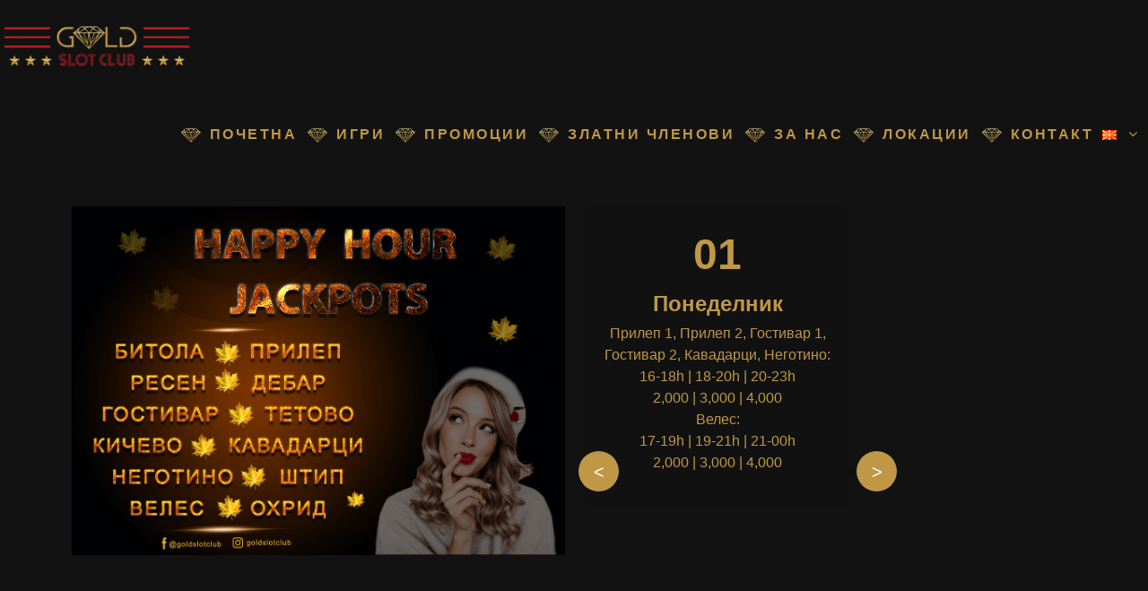

--- FILE ---
content_type: text/html; charset=UTF-8
request_url: https://goldslot.com.mk/promocii/
body_size: 57703
content:

<!DOCTYPE html>
<html class="html" lang="mk-MK" itemscope itemtype="http://schema.org/WebPage">
<head>
	<meta charset="UTF-8">
	<link rel="profile" href="http://gmpg.org/xfn/11">

	<title>Промоции &#8211; Gold Slot Club</title>
<meta name="viewport" content="width=device-width, initial-scale=1"><link rel='dns-prefetch' href='//s.w.org' />
<link rel="alternate" type="application/rss+xml" title="Gold Slot Club &raquo; Фид" href="https://goldslot.com.mk/mk/feed/" />
<link rel="alternate" type="application/rss+xml" title="Gold Slot Club &raquo; фидови за коментари" href="https://goldslot.com.mk/mk/comments/feed/" />
<!-- This site uses the Google Analytics by MonsterInsights plugin v7.10.4 - Using Analytics tracking - https://www.monsterinsights.com/ -->
<script type="text/javascript" data-cfasync="false">
	var mi_version         = '7.10.4';
	var mi_track_user      = true;
	var mi_no_track_reason = '';
	
	var disableStr = 'ga-disable-UA-164504905-1';

	/* Function to detect opted out users */
	function __gaTrackerIsOptedOut() {
		return document.cookie.indexOf(disableStr + '=true') > -1;
	}

	/* Disable tracking if the opt-out cookie exists. */
	if ( __gaTrackerIsOptedOut() ) {
		window[disableStr] = true;
	}

	/* Opt-out function */
	function __gaTrackerOptout() {
	  document.cookie = disableStr + '=true; expires=Thu, 31 Dec 2099 23:59:59 UTC; path=/';
	  window[disableStr] = true;
	}
	
	if ( mi_track_user ) {
		(function(i,s,o,g,r,a,m){i['GoogleAnalyticsObject']=r;i[r]=i[r]||function(){
			(i[r].q=i[r].q||[]).push(arguments)},i[r].l=1*new Date();a=s.createElement(o),
			m=s.getElementsByTagName(o)[0];a.async=1;a.src=g;m.parentNode.insertBefore(a,m)
		})(window,document,'script','//www.google-analytics.com/analytics.js','__gaTracker');

		__gaTracker('create', 'UA-164504905-1', 'auto');
		__gaTracker('set', 'forceSSL', true);
		__gaTracker('require', 'displayfeatures');
		__gaTracker('send','pageview');
	} else {
		console.log( "" );
		(function() {
			/* https://developers.google.com/analytics/devguides/collection/analyticsjs/ */
			var noopfn = function() {
				return null;
			};
			var noopnullfn = function() {
				return null;
			};
			var Tracker = function() {
				return null;
			};
			var p = Tracker.prototype;
			p.get = noopfn;
			p.set = noopfn;
			p.send = noopfn;
			var __gaTracker = function() {
				var len = arguments.length;
				if ( len === 0 ) {
					return;
				}
				var f = arguments[len-1];
				if ( typeof f !== 'object' || f === null || typeof f.hitCallback !== 'function' ) {
					console.log( 'Not running function __gaTracker(' + arguments[0] + " ....) because you are not being tracked. " + mi_no_track_reason );
					return;
				}
				try {
					f.hitCallback();
				} catch (ex) {

				}
			};
			__gaTracker.create = function() {
				return new Tracker();
			};
			__gaTracker.getByName = noopnullfn;
			__gaTracker.getAll = function() {
				return [];
			};
			__gaTracker.remove = noopfn;
			window['__gaTracker'] = __gaTracker;
					})();
		}
</script>
<!-- / Google Analytics by MonsterInsights -->
		<script type="text/javascript">
			window._wpemojiSettings = {"baseUrl":"https:\/\/s.w.org\/images\/core\/emoji\/11\/72x72\/","ext":".png","svgUrl":"https:\/\/s.w.org\/images\/core\/emoji\/11\/svg\/","svgExt":".svg","source":{"concatemoji":"https:\/\/goldslot.com.mk\/wp-includes\/js\/wp-emoji-release.min.js?ver=4.9.15"}};
			!function(a,b,c){function d(a,b){var c=String.fromCharCode;l.clearRect(0,0,k.width,k.height),l.fillText(c.apply(this,a),0,0);var d=k.toDataURL();l.clearRect(0,0,k.width,k.height),l.fillText(c.apply(this,b),0,0);var e=k.toDataURL();return d===e}function e(a){var b;if(!l||!l.fillText)return!1;switch(l.textBaseline="top",l.font="600 32px Arial",a){case"flag":return!(b=d([55356,56826,55356,56819],[55356,56826,8203,55356,56819]))&&(b=d([55356,57332,56128,56423,56128,56418,56128,56421,56128,56430,56128,56423,56128,56447],[55356,57332,8203,56128,56423,8203,56128,56418,8203,56128,56421,8203,56128,56430,8203,56128,56423,8203,56128,56447]),!b);case"emoji":return b=d([55358,56760,9792,65039],[55358,56760,8203,9792,65039]),!b}return!1}function f(a){var c=b.createElement("script");c.src=a,c.defer=c.type="text/javascript",b.getElementsByTagName("head")[0].appendChild(c)}var g,h,i,j,k=b.createElement("canvas"),l=k.getContext&&k.getContext("2d");for(j=Array("flag","emoji"),c.supports={everything:!0,everythingExceptFlag:!0},i=0;i<j.length;i++)c.supports[j[i]]=e(j[i]),c.supports.everything=c.supports.everything&&c.supports[j[i]],"flag"!==j[i]&&(c.supports.everythingExceptFlag=c.supports.everythingExceptFlag&&c.supports[j[i]]);c.supports.everythingExceptFlag=c.supports.everythingExceptFlag&&!c.supports.flag,c.DOMReady=!1,c.readyCallback=function(){c.DOMReady=!0},c.supports.everything||(h=function(){c.readyCallback()},b.addEventListener?(b.addEventListener("DOMContentLoaded",h,!1),a.addEventListener("load",h,!1)):(a.attachEvent("onload",h),b.attachEvent("onreadystatechange",function(){"complete"===b.readyState&&c.readyCallback()})),g=c.source||{},g.concatemoji?f(g.concatemoji):g.wpemoji&&g.twemoji&&(f(g.twemoji),f(g.wpemoji)))}(window,document,window._wpemojiSettings);
		</script>
		<style type="text/css">
img.wp-smiley,
img.emoji {
	display: inline !important;
	border: none !important;
	box-shadow: none !important;
	height: 1em !important;
	width: 1em !important;
	margin: 0 .07em !important;
	vertical-align: -0.1em !important;
	background: none !important;
	padding: 0 !important;
}
</style>
<link rel='stylesheet' id='void-grid-main-css'  href='https://goldslot.com.mk/wp-content/plugins/void-elementor-post-grid-addon-for-elementor-page-builder/assets/css/main.css?ver=1.0' type='text/css' media='all' />
<link rel='stylesheet' id='void-grid-bootstrap-css'  href='https://goldslot.com.mk/wp-content/plugins/void-elementor-post-grid-addon-for-elementor-page-builder/assets/css/bootstrap.min.css?ver=3.3.7' type='text/css' media='all' />
<link rel='stylesheet' id='contact-form-7-css'  href='https://goldslot.com.mk/wp-content/plugins/contact-form-7/includes/css/styles.css?ver=5.1.7' type='text/css' media='all' />
<link rel='stylesheet' id='foobox-free-min-css'  href='https://goldslot.com.mk/wp-content/plugins/foobox-image-lightbox/free/css/foobox.free.min.css?ver=2.7.8' type='text/css' media='all' />
<link rel='stylesheet' id='menu-image-css'  href='https://goldslot.com.mk/wp-content/plugins/menu-image/menu-image.css?ver=1.1' type='text/css' media='all' />
<link rel='stylesheet' id='font-awesome-css'  href='https://goldslot.com.mk/wp-content/themes/oceanwp/assets/css/third/font-awesome.min.css?ver=4.7.0' type='text/css' media='all' />
<link rel='stylesheet' id='simple-line-icons-css'  href='https://goldslot.com.mk/wp-content/themes/oceanwp/assets/css/third/simple-line-icons.min.css?ver=2.4.0' type='text/css' media='all' />
<link rel='stylesheet' id='magnific-popup-css'  href='https://goldslot.com.mk/wp-content/themes/oceanwp/assets/css/third/magnific-popup.min.css?ver=1.0.0' type='text/css' media='all' />
<link rel='stylesheet' id='slick-css'  href='https://goldslot.com.mk/wp-content/themes/oceanwp/assets/css/third/slick.min.css?ver=1.6.0' type='text/css' media='all' />
<link rel='stylesheet' id='oceanwp-style-css'  href='https://goldslot.com.mk/wp-content/themes/oceanwp/assets/css/style.min.css?ver=1.5.27' type='text/css' media='all' />
<link rel='stylesheet' id='elementor-icons-css'  href='https://goldslot.com.mk/wp-content/plugins/elementor/assets/lib/eicons/css/elementor-icons.min.css?ver=3.8.0' type='text/css' media='all' />
<link rel='stylesheet' id='elementor-animations-css'  href='https://goldslot.com.mk/wp-content/plugins/elementor/assets/lib/animations/animations.min.css?ver=2.2.1' type='text/css' media='all' />
<link rel='stylesheet' id='elementor-frontend-css'  href='https://goldslot.com.mk/wp-content/plugins/elementor/assets/css/frontend.min.css?ver=2.2.1' type='text/css' media='all' />
<link rel='stylesheet' id='elementor-global-css'  href='https://goldslot.com.mk/wp-content/uploads/elementor/css/global.css?ver=1682497710' type='text/css' media='all' />
<link rel='stylesheet' id='jquery-lazyloadxt-fadein-css-css'  href='//goldslot.com.mk/wp-content/plugins/a3-lazy-load/assets/css/jquery.lazyloadxt.fadein.css?ver=4.9.15' type='text/css' media='all' />
<link rel='stylesheet' id='a3a3_lazy_load-css'  href='//goldslot.com.mk/wp-content/uploads/sass/a3_lazy_load.min.css?ver=1591172701' type='text/css' media='all' />
<link rel='stylesheet' id='oe-widgets-style-css'  href='https://goldslot.com.mk/wp-content/plugins/ocean-extra/assets/css/widgets.css?ver=4.9.15' type='text/css' media='all' />
<link rel='stylesheet' id='google-fonts-1-css'  href='https://fonts.googleapis.com/css?family=Roboto%3A100%2C100italic%2C200%2C200italic%2C300%2C300italic%2C400%2C400italic%2C500%2C500italic%2C600%2C600italic%2C700%2C700italic%2C800%2C800italic%2C900%2C900italic%7CRoboto+Slab%3A100%2C100italic%2C200%2C200italic%2C300%2C300italic%2C400%2C400italic%2C500%2C500italic%2C600%2C600italic%2C700%2C700italic%2C800%2C800italic%2C900%2C900italic&#038;ver=4.9.15' type='text/css' media='all' />
<!--n2css--><script type='text/javascript'>
/* <![CDATA[ */
var monsterinsights_frontend = {"js_events_tracking":"true","download_extensions":"doc,pdf,ppt,zip,xls,docx,pptx,xlsx","inbound_paths":"[{\"path\":\"\\\/go\\\/\",\"label\":\"affiliate\"},{\"path\":\"\\\/recommend\\\/\",\"label\":\"affiliate\"}]","home_url":"https:\/\/goldslot.com.mk","hash_tracking":"false"};
/* ]]> */
</script>
<script type='text/javascript' src='https://goldslot.com.mk/wp-content/plugins/google-analytics-for-wordpress/assets/js/frontend.min.js?ver=7.10.4'></script>
<script type='text/javascript' src='https://goldslot.com.mk/wp-includes/js/jquery/jquery.js?ver=1.12.4'></script>
<script type='text/javascript' src='https://goldslot.com.mk/wp-includes/js/jquery/jquery-migrate.min.js?ver=1.4.1'></script>
<script type='text/javascript' src='https://goldslot.com.mk/wp-content/plugins/ocean-extra//includes/widgets/js/mailchimp.min.js?ver=4.9.15'></script>
<script type='text/javascript' src='https://goldslot.com.mk/wp-content/plugins/ocean-extra//includes/widgets/js/share.min.js?ver=4.9.15'></script>
<script type='text/javascript'>
/* Run FooBox FREE (v2.7.8) */
var FOOBOX = window.FOOBOX = {
	ready: true,
	preloadFont: false,
	disableOthers: true,
	o: {wordpress: { enabled: true }, countMessage:' %index од %total', excludes:'.fbx-link,.nofoobox,.nolightbox,a[href*="pinterest.com/pin/create/button/"]', affiliate : { enabled: false }},
	selectors: [
		".foogallery-container.foogallery-lightbox-foobox", ".foogallery-container.foogallery-lightbox-foobox-free", ".foobox"
	],
	pre: function( $ ){
		// Custom JavaScript (Pre)
		
	},
	post: function( $ ){
		// Custom JavaScript (Post)
		
		// Custom Captions Code
		
	},
	custom: function( $ ){
		// Custom Extra JS
		
	}
};
</script>
<script type='text/javascript' src='https://goldslot.com.mk/wp-content/plugins/foobox-image-lightbox/free/js/foobox.free.min.js?ver=2.7.8'></script>
<link rel='https://api.w.org/' href='https://goldslot.com.mk/wp-json/' />
<link rel="EditURI" type="application/rsd+xml" title="RSD" href="https://goldslot.com.mk/xmlrpc.php?rsd" />
<link rel="wlwmanifest" type="application/wlwmanifest+xml" href="https://goldslot.com.mk/wp-includes/wlwmanifest.xml" /> 
<meta name="generator" content="WordPress 4.9.15" />
<link rel="canonical" href="https://goldslot.com.mk/promocii/" />
<link rel='shortlink' href='https://goldslot.com.mk/?p=536' />
<link rel="alternate" type="application/json+oembed" href="https://goldslot.com.mk/wp-json/oembed/1.0/embed?url=https%3A%2F%2Fgoldslot.com.mk%2Fpromocii%2F" />
<link rel="alternate" type="text/xml+oembed" href="https://goldslot.com.mk/wp-json/oembed/1.0/embed?url=https%3A%2F%2Fgoldslot.com.mk%2Fpromocii%2F&#038;format=xml" />
      <meta name="onesignal" content="wordpress-plugin"/>
            <script>

      window.OneSignal = window.OneSignal || [];

      OneSignal.push( function() {
        OneSignal.SERVICE_WORKER_UPDATER_PATH = 'OneSignalSDKUpdaterWorker.js';
                      OneSignal.SERVICE_WORKER_PATH = 'OneSignalSDKWorker.js';
                      OneSignal.SERVICE_WORKER_PARAM = { scope: '/wp-content/plugins/onesignal-free-web-push-notifications/sdk_files/push/onesignal/' };
        OneSignal.setDefaultNotificationUrl("https://goldslot.com.mk");
        var oneSignal_options = {};
        window._oneSignalInitOptions = oneSignal_options;

        oneSignal_options['wordpress'] = true;
oneSignal_options['appId'] = 'fdde11a3-9859-4001-ae07-3396a099544f';
oneSignal_options['allowLocalhostAsSecureOrigin'] = true;
oneSignal_options['welcomeNotification'] = { };
oneSignal_options['welcomeNotification']['title'] = "";
oneSignal_options['welcomeNotification']['message'] = "";
oneSignal_options['path'] = "https://goldslot.com.mk/wp-content/plugins/onesignal-free-web-push-notifications/sdk_files/";
oneSignal_options['safari_web_id'] = "web.onesignal.auto.313afc18-65a3-4cb5-bd8a-eabd69c6e4d8";
oneSignal_options['persistNotification'] = true;
oneSignal_options['promptOptions'] = { };
oneSignal_options['notifyButton'] = { };
oneSignal_options['notifyButton']['enable'] = true;
oneSignal_options['notifyButton']['position'] = 'bottom-right';
oneSignal_options['notifyButton']['theme'] = 'default';
oneSignal_options['notifyButton']['size'] = 'medium';
oneSignal_options['notifyButton']['showCredit'] = true;
oneSignal_options['notifyButton']['text'] = {};
oneSignal_options['notifyButton']['colors'] = {};
oneSignal_options['notifyButton']['offset'] = {};
                OneSignal.init(window._oneSignalInitOptions);
                      });

      function documentInitOneSignal() {
        var oneSignal_elements = document.getElementsByClassName("OneSignal-prompt");

        var oneSignalLinkClickHandler = function(event) { OneSignal.push(['registerForPushNotifications']); event.preventDefault(); };        for(var i = 0; i < oneSignal_elements.length; i++)
          oneSignal_elements[i].addEventListener('click', oneSignalLinkClickHandler, false);
      }

      if (document.readyState === 'complete') {
           documentInitOneSignal();
      }
      else {
           window.addEventListener("load", function(event){
               documentInitOneSignal();
          });
      }
    </script>
<link rel="alternate" href="https://goldslot.com.mk/promocii/" hreflang="mk" />
<link rel="alternate" href="https://goldslot.com.mk/promotions/" hreflang="en" />
<link rel="alternate" href="https://goldslot.com.mk/promovime/" hreflang="sq" />
<link rel="icon" href="https://goldslot.com.mk/wp-content/uploads/2023/04/cropped-GOLD-DIJAMANT-1-e1681995291859-32x32.png" sizes="32x32" />
<link rel="icon" href="https://goldslot.com.mk/wp-content/uploads/2023/04/cropped-GOLD-DIJAMANT-1-e1681995291859-192x192.png" sizes="192x192" />
<link rel="apple-touch-icon-precomposed" href="https://goldslot.com.mk/wp-content/uploads/2023/04/cropped-GOLD-DIJAMANT-1-e1681995291859-180x180.png" />
<meta name="msapplication-TileImage" content="https://goldslot.com.mk/wp-content/uploads/2023/04/cropped-GOLD-DIJAMANT-1-e1681995291859-270x270.png" />
		<style type="text/css" id="wp-custom-css">
			.oceanwp-text{display:none}.fa-bars:before{font-size:30px}#site-header-inner{background-color:#121212}a{color:#bf9746!important}a:hover{color:#bf9746}h5{color:#bf9746}@media screen and (max-width:760px){iframe{height:550px}}.void-grid-nav{text-align:center;font-size:16px}.void-grid-nav .current{color:#bf9746;background:none;font-size:20px;font-weight:600}p{color:#bf9746}.sidr a:hover{color:#b6935b}h2{color:#bf9746}#slot{position:fixed;z-index:999;border:none;top:0;right:0;bottom:0;left:0;width:100%;height:100%}#right-sidebar{display:none}h1,h2,h3{color:#bf9746!important}#elementor-tab-title-2411,#elementor-tab-title-2412,#elementor-tab-title-2413,#elementor-tab-title-2414,#elementor-tab-title-2415,#elementor-tab-title-2416,#elementor-tab-title-2417{color:#bf9746!important}#77b4d9d{text-align:center!important}.center{display:flex;justify-content:center;align-items:center;height:50px}.wrapper{position:absolute !important;width:100% !important;height:100% !important;overflow:hidden !important;/* background:linear-gradient(90deg,rgba(2,0,.6,1) 0,rgba(9,9,121,1) 35%,rgba(0,212,255,1) 100%) !important;*/}.h2{/* position:absolute;*/top:50%;left:50%;transform:translate(-50%,-50%);font-size:50px;font-weight:bold;color:#fff;text-transform:uppercase;margin:0}.box div{position:absolute;width:60px;height:60px;background-color:transparent;/* border:6px solid rgba(255,255,255,0.8);*//* background-image:url('images/my-image.png');*/}.box div:nth-child(1){top:12%;left:42%;animation:animate 10s linear infinite}.box div:nth-child(2){top:70%;left:50%;animation:animate 7s linear infinite}.box div:nth-child(3){top:17%;left:6%;animation:animate 9s linear infinite}.box div:nth-child(4){top:20%;left:60%;animation:animate 10s linear infinite}.box div:nth-child(5){top:67%;left:10%;animation:animate 6s linear infinite}.box div:nth-child(6){top:80%;left:70%;animation:animate 12s linear infinite}.box div:nth-child(7){top:60%;left:80%;animation:animate 15s linear infinite}.box div:nth-child(8){top:32%;left:25%;animation:animate 16s linear infinite}.box div:nth-child(9){top:80%;left:70%;animation:animate 9s linear infinite}.box div:nth-child(10){top:20%;left:80%;animation:animate 6s linear infinite}.box div:nth-child(11){top:82%;left:12%;animation:animate 10s linear infinite}.box div:nth-child(12){top:76%;left:40%;animation:animate 10s linear infinite}.box div:nth-child(13){top:8%;left:3%;animation:animate 9s linear infinite}.box div:nth-child(14){top:26%;left:40%;animation:animate 10s linear infinite}.box div:nth-child(15){top:10%;left:90%;animation:animate 8s linear infinite}.box div:nth-child(16){top:10%;left:100%;animation:animate 18s linear infinite}.box div:nth-child(17){top:50%;left:90%;animation:animate 10s linear infinite}.box div:nth-child(18){top:44%;left:16%;animation:animate 16s linear infinite}.box div:nth-child(19){top:33%;left:57%;animation:animate 7s linear infinite}.box div:nth-child(20){top:30%;left:95%;animation:animate 15s linear infinite}@keyframes animate{0%{transform:scale(0) translateY(0) rotate(0);opacity:1}100%{transform:scale(1.3) translateY(-90px) rotate(360deg);opacity:1}}.elementor-widget-heading.elementor-widget-heading .elementor-heading-title{color:#BF9746}.elementor-widget-button a.elementor-button,.elementor-widget-button .elementor-button{background-color:#BF9746!important;color:black!important}.elementor-widget-accordion .elementor-accordion .elementor-tab-title{color:#BF9746!important}.elementor-widget-heading .elementor-heading-title.elementor-size-large{margin-bottom:20px}.elementor-widget-heading .elementor-heading-title.elementor-size-large{font-size:48px;font-weight:500}.elementor-widget-tabs .elementor-tab-title{color:#BF9746}.elementor-widget-tabs .elementor-tab-title.elementor-active{color:#BF9746}.day-card{width:300px;padding:20px;background:#111;color:#fff;border-radius:15px;text-align:center;font-family:sans-serif;position:relative}.day-content{display:none}.day-content.active{display:block}.day-card button{background:#BF9746;border:none;color:#fff;font-size:20px;cursor:pointer;border-radius:50%;width:45px;height:45px;display:flex;align-items:center;justify-content:center;position:absolute;bottom:20px;transition:background 0.3s}#next-day{right:-50px}#prev-day{left:-5px}.day-card button:hover{background:#a07b38}.day-card h1{font-size:48px;margin:0}.day-card h2{font-size:24px;margin:5px 0}.day-card p{font-size:16px}div.wpforms-container-full .wpforms-form input[type=date],div.wpforms-container-full .wpforms-form input[type=datetime],div.wpforms-container-full .wpforms-form input[type=datetime-local],div.wpforms-container-full .wpforms-form input[type=email],div.wpforms-container-full .wpforms-form input[type=month],div.wpforms-container-full .wpforms-form input[type=number],div.wpforms-container-full .wpforms-form input[type=password],div.wpforms-container-full .wpforms-form input[type=range],div.wpforms-container-full .wpforms-form input[type=search],div.wpforms-container-full .wpforms-form input[type=tel],div.wpforms-container-full .wpforms-form input[type=text],div.wpforms-container-full .wpforms-form input[type=time],div.wpforms-container-full .wpforms-form input[type=url],div.wpforms-container-full .wpforms-form input[type=week],div.wpforms-container-full .wpforms-form select,div.wpforms-container-full .wpforms-form textarea{background-color:transparent;border-color:#BF9746}div.wpforms-container-full .wpforms-form input[type=submit],div.wpforms-container-full .wpforms-form button[type=submit],div.wpforms-container-full .wpforms-form .wpforms-page-button{background-color:#BF9746;border:none;color:#333;font-size:1em;padding:10px 15px}h4{font-size:29px !important;font-weight:bold !important}p{line-height:1.5 !important;font-size:20px}.elementor-widget-heading .elementor-heading-title.elementor-size-small{line-height:1.5 !important;font-size:20px}.elementor-column-wrap{margin-bottom:10px}		</style>
	<!-- OceanWP CSS -->
<style type="text/css">
/* General CSS */input[type="button"]:hover,input[type="reset"]:hover,input[type="submit"]:hover,button[type="submit"]:hover,input[type="button"]:focus,input[type="reset"]:focus,input[type="submit"]:focus,button[type="submit"]:focus,.button:hover,#site-navigation-wrap .dropdown-menu >li.btn >a:hover >span,.post-quote-author,.omw-modal .omw-close-modal:hover{background-color:#ffffff}body,.has-parallax-footer:not(.separate-layout) #main{background-color:#121212}body{background-position:center center}body{background-attachment:fixed}body{background-size:cover}/* Header CSS */#site-logo #site-logo-inner,.oceanwp-social-menu .social-menu-inner,#site-header.full_screen-header .menu-bar-inner,.after-header-content .after-header-content-inner{height:100px}#site-navigation-wrap .dropdown-menu >li >a,.oceanwp-mobile-menu-icon a,.after-header-content-inner >a{line-height:100px}#site-header.has-header-media .overlay-header-media{background-color:rgba(68,0,0,0)}#site-logo #site-logo-inner a img,#site-header.center-header #site-navigation-wrap .middle-site-logo a img{max-width:206px}#site-header #site-logo #site-logo-inner a img,#site-header.center-header #site-navigation-wrap .middle-site-logo a img{max-height:170px}#site-navigation-wrap .dropdown-menu >li >a{padding:0 5px}#site-navigation-wrap .dropdown-menu >li >a,.oceanwp-mobile-menu-icon a,#searchform-header-replace-close{color:#bf9746}#site-navigation-wrap .dropdown-menu >li >a:hover,.oceanwp-mobile-menu-icon a:hover,#searchform-header-replace-close:hover{color:rgba(255,215,0,0.67)}.dropdown-menu .sub-menu{min-width:193px}.dropdown-menu .sub-menu,#searchform-dropdown,.current-shop-items-dropdown{border-color:#c39c2c}.dropdown-menu ul li a.menu-link{color:#cd1e2a}.dropdown-menu ul li a.menu-link:hover{color:#c39c2c}.dropdown-menu ul li a.menu-link:hover{background-color:#f78d02}#sidr,#mobile-dropdown{background-color:rgba(255,255,255,0)}body .sidr a,body .sidr-class-dropdown-toggle,#mobile-dropdown ul li a,#mobile-dropdown ul li a .dropdown-toggle,#mobile-fullscreen ul li a,#mobile-fullscreen .oceanwp-social-menu.simple-social ul li a{color:#ffffff}#mobile-fullscreen a.close .close-icon-inner,#mobile-fullscreen a.close .close-icon-inner::after{background-color:#ffffff}/* Footer Widgets CSS */#footer-widgets,#footer-widgets p,#footer-widgets li a:before,#footer-widgets .contact-info-widget span.oceanwp-contact-title,#footer-widgets .recent-posts-date,#footer-widgets .recent-posts-comments,#footer-widgets .widget-recent-posts-icons li .fa{color:#bfa063}#footer-widgets .footer-box a,#footer-widgets a{color:#bfa063}#footer-widgets .footer-box a:hover,#footer-widgets a:hover{color:#dd3333}/* Footer Bottom CSS */#footer-bottom,#footer-bottom p{color:#bfa063}#footer-bottom a,#footer-bottom #footer-bottom-menu a{color:#bfa063}/* Typography CSS */body{color:#bf9746}#site-navigation-wrap .dropdown-menu >li >a,#site-header.full_screen-header .fs-dropdown-menu >li >a,#site-header.top-header #site-navigation-wrap .dropdown-menu >li >a,#site-header.center-header #site-navigation-wrap .dropdown-menu >li >a,#site-header.medium-header #site-navigation-wrap .dropdown-menu >li >a,.oceanwp-mobile-menu-icon a{font-family:MS Sans Serif,Geneva,sans-serif;font-weight:700;font-style:normal;font-size:16px;letter-spacing:2.5px;text-transform:uppercase}
</style></head>

<body class="page-template-default page page-id-536 wp-custom-logo oceanwp-theme sidebar-mobile no-header-border default-breakpoint content-full-width content-max-width page-header-disabled elementor-default elementor-page elementor-page-536">

	
	<div id="outer-wrap" class="site clr">

		
		<div id="wrap" class="clr">

			
			
<header id="site-header" class="minimal-header clr" data-height="100" itemscope="itemscope" itemtype="http://schema.org/WPHeader">

	
		
			
			<div id="site-header-inner" class="clr container">

				
				

<div id="site-logo" class="clr has-responsive-logo" itemscope itemtype="http://schema.org/Brand">

	
	<div id="site-logo-inner" class="clr">

		<a href="https://goldslot.com.mk/mk/" class="custom-logo-link" rel="home" itemprop="url"><img width="1024" height="330" src="https://goldslot.com.mk/wp-content/uploads/2020/10/logoTransp.png" class="custom-logo" alt="Gold Slot Club" itemprop="logo" srcset="https://goldslot.com.mk/wp-content/uploads/2020/10/logoTransp.png 1024w, https://goldslot.com.mk/wp-content/uploads/2020/10/logoTransp-300x97.png 300w, https://goldslot.com.mk/wp-content/uploads/2020/10/logoTransp-768x248.png 768w, https://goldslot.com.mk/wp-content/uploads/2020/10/logoTransp-24x8.png 24w, https://goldslot.com.mk/wp-content/uploads/2020/10/logoTransp-36x12.png 36w, https://goldslot.com.mk/wp-content/uploads/2020/10/logoTransp-48x15.png 48w, https://goldslot.com.mk/wp-content/uploads/2020/10/logoTransp-350x113.png 350w" sizes="(max-width: 1024px) 100vw, 1024px" /></a><a href="https://goldslot.com.mk/mk/" class="responsive-logo-link" rel="home"><img src="https://goldslot.com.mk/wp-content/uploads/2020/10/logoTransp.png" class="responsive-logo" width="1024" height="330" alt="" /></a>
	</div><!-- #site-logo-inner -->

	
	
</div><!-- #site-logo -->

			<div id="site-navigation-wrap" class="clr">
		
			
			
			<nav id="site-navigation" class="navigation main-navigation clr" itemscope="itemscope" itemtype="http://schema.org/SiteNavigationElement">

				<ul id="menu-top-menu" class="main-menu dropdown-menu sf-menu"><li id="menu-item-23" class="menu-item menu-item-type-custom menu-item-object-custom menu-item-23"><a href="https://goldslot.com.mk" class="menu-image-title-after menu-image-not-hovered" class="menu-link"><span class="text-wrap"><img width="24" height="20" src="https://goldslot.com.mk/wp-content/uploads/2018/09/GOLD-DIJAMANT-24x20.png" class="menu-image menu-image-title-after" alt="" /><span class="menu-image-title">Почетна</span></span></a></li><li id="menu-item-3778" class="menu-item menu-item-type-post_type menu-item-object-page menu-item-3778"><a href="https://goldslot.com.mk/%d0%b8%d0%b3%d1%80%d0%b8/" class="menu-image-title-after menu-image-not-hovered" class="menu-link"><span class="text-wrap"><img width="24" height="20" src="https://goldslot.com.mk/wp-content/uploads/2018/09/GOLD-DIJAMANT-24x20.png" class="menu-image menu-image-title-after" alt="" /><span class="menu-image-title">Игри</span></span></a></li><li id="menu-item-649" class="menu-item menu-item-type-post_type menu-item-object-page current-menu-item page_item page-item-536 current_page_item menu-item-649"><a href="https://goldslot.com.mk/promocii/" class="menu-image-title-after menu-image-not-hovered" class="menu-link"><span class="text-wrap"><img width="24" height="20" src="https://goldslot.com.mk/wp-content/uploads/2018/09/GOLD-DIJAMANT-24x20.png" class="menu-image menu-image-title-after" alt="" /><span class="menu-image-title">Промоции</span></span></a></li><li id="menu-item-3834" class="menu-item menu-item-type-post_type menu-item-object-page menu-item-3834"><a href="https://goldslot.com.mk/%d0%b7%d0%bb%d0%b0%d1%82%d0%bd%d0%b8-%d1%87%d0%bb%d0%b5%d0%bd%d0%be%d0%b2%d0%b8/" class="menu-image-title-after menu-image-not-hovered" class="menu-link"><span class="text-wrap"><img width="24" height="20" src="https://goldslot.com.mk/wp-content/uploads/2018/09/GOLD-DIJAMANT-24x20.png" class="menu-image menu-image-title-after" alt="" /><span class="menu-image-title">Златни членови</span></span></a></li><li id="menu-item-47" class="menu-item menu-item-type-post_type menu-item-object-page menu-item-47"><a href="https://goldslot.com.mk/about/" class="menu-image-title-after menu-image-not-hovered" class="menu-link"><span class="text-wrap"><img width="24" height="20" src="https://goldslot.com.mk/wp-content/uploads/2018/09/GOLD-DIJAMANT-24x20.png" class="menu-image menu-image-title-after" alt="" /><span class="menu-image-title">За нас</span></span></a></li><li id="menu-item-3866" class="menu-item menu-item-type-post_type menu-item-object-page menu-item-3866"><a href="https://goldslot.com.mk/%d0%bb%d0%be%d0%ba%d0%b0%d1%86%d0%b8%d0%b8/" class="menu-image-title-after menu-image-not-hovered" class="menu-link"><span class="text-wrap"><img width="24" height="20" src="https://goldslot.com.mk/wp-content/uploads/2023/04/GOLD-DIJAMANT-1-24x20.png" class="menu-image menu-image-title-after" alt="" /><span class="menu-image-title">Локации</span></span></a></li><li id="menu-item-46" class="menu-item menu-item-type-post_type menu-item-object-page menu-item-46"><a href="https://goldslot.com.mk/contact/" class="menu-image-title-after menu-image-not-hovered" class="menu-link"><span class="text-wrap"><img width="24" height="20" src="https://goldslot.com.mk/wp-content/uploads/2018/09/GOLD-DIJAMANT-24x20.png" class="menu-image menu-image-title-after" alt="" /><span class="menu-image-title">Контакт</span></span></a></li><li id="menu-item-458" class="pll-parent-menu-item menu-item menu-item-type-custom menu-item-object-custom current-menu-parent menu-item-has-children dropdown menu-item-458"><a href="#pll_switcher" class="menu-image-title-after" class="menu-link"><span class="text-wrap"><span class="menu-image-title"><img src="[data-uri]" title="македонски јазик" alt="македонски јазик" /> <span class="nav-arrow fa fa-angle-down"></span></span></span></a>
<ul class="sub-menu">
	<li class="lang-item lang-item-7 lang-item-mk lang-item-first current-lang menu-item menu-item-type-custom menu-item-object-custom menu-item-458-mk"><a href="https://goldslot.com.mk/promocii/" class="menu-image-title-after" hreflang="mk-MK" lang="mk-MK" class="menu-link"><span class="text-wrap"><span class="menu-image-title"><img src="[data-uri]" title="македонски јазик" alt="македонски јазик" /></span></span></a></li>	<li class="lang-item lang-item-16 lang-item-en menu-item menu-item-type-custom menu-item-object-custom menu-item-458-en"><a href="https://goldslot.com.mk/promotions/" class="menu-image-title-after" hreflang="en-US" lang="en-US" class="menu-link"><span class="text-wrap"><span class="menu-image-title"><img src="[data-uri]" title="English" alt="English" /></span></span></a></li>	<li class="lang-item lang-item-23 lang-item-sq menu-item menu-item-type-custom menu-item-object-custom menu-item-458-sq"><a href="https://goldslot.com.mk/promovime/" class="menu-image-title-after" hreflang="sq" lang="sq" class="menu-link"><span class="text-wrap"><span class="menu-image-title"><img src="[data-uri]" title="Shqip" alt="Shqip" /></span></span></a></li>	<li class="lang-item lang-item-27 lang-item-el no-translation menu-item menu-item-type-custom menu-item-object-custom menu-item-458-el"><a href="https://goldslot.com.mk/el/" class="menu-image-title-after" hreflang="el" lang="el" class="menu-link"><span class="text-wrap"><span class="menu-image-title"><img src="[data-uri]" title="Ελληνικά" alt="Ελληνικά" /></span></span></a></li></ul>
</li></ul>
			</nav><!-- #site-navigation -->

			
			
					</div><!-- #site-navigation-wrap -->
		
		
	
				
	<div class="oceanwp-mobile-menu-icon clr mobile-right">

		
		
		
		<a href="#" class="mobile-menu">
							<i class="fa fa-bars"></i>
							<span class="oceanwp-text">Menu</span>

						</a>

		
		
		
	</div><!-- #oceanwp-mobile-menu-navbar -->


			</div><!-- #site-header-inner -->

			
			
		
				
	
</header><!-- #site-header -->


						
			<main id="main" class="site-main clr" >

								
				
	
	<div id="content-wrap" class="container clr">

		
		<div id="primary" class="content-area clr">

			
			<div id="content" class="site-content clr">

				
				
<article class="single-page-article clr">

	
<div class="entry clr" itemprop="text">
				<div class="elementor elementor-536">
			<div class="elementor-inner">
				<div class="elementor-section-wrap">
							<section data-id="ca72550" class="elementor-element elementor-element-ca72550 elementor-section-boxed elementor-section-height-default elementor-section-height-default elementor-section elementor-top-section" data-element_type="section">
						<div class="elementor-container elementor-column-gap-default">
				<div class="elementor-row">
				<div data-id="1166da1" class="elementor-element elementor-element-1166da1 elementor-column elementor-col-50 elementor-top-column" data-element_type="column">
			<div class="elementor-column-wrap elementor-element-populated">
					<div class="elementor-widget-wrap">
				<div data-id="816257d" class="elementor-element elementor-element-816257d elementor-widget elementor-widget-html" data-element_type="html.default">
				<div class="elementor-widget-container">
			<img src="https://goldslot.com.mk/wp-content/uploads/2021/07/happyhours.jpg">		</div>
				</div>
						</div>
			</div>
		</div>
				<div data-id="5b6a3b5" class="elementor-element elementor-element-5b6a3b5 elementor-column elementor-col-50 elementor-top-column" data-element_type="column">
			<div class="elementor-column-wrap elementor-element-populated">
					<div class="elementor-widget-wrap">
				<div data-id="e5aca33" class="elementor-element elementor-element-e5aca33 elementor-widget elementor-widget-html" data-element_type="html.default">
				<div class="elementor-widget-container">
			<div class="day-card">
  <div class="day-content active">
    <h1>01</h1>
    <h2>Понеделник</h2>
    <p>Прилеп 1, Прилеп 2, Гостивар 1, Гостивар 2, Кавадарци, Неготино: <br>
16-18h | 18-20h | 20-23h <br>
2,000 |  3,000   | 4,000 <br>

Велес: <br>
17-19h | 19-21h | 21-00h <br>
2,000 |  3,000   | 4,000 <br></p>
  </div>

  <div class="day-content">
    <h1>02</h1>
    <h2>Вторник</h2>
    <p>Ресен, Партизанска, Отекс, АТ Пазар, Нов Пазар: <br>
18-20h | 20-22h | 22-00h <br>
2,000 |  3,000   | 4,000 <br>

Дебар:<br>
17-19h | 19-21h | 21-00h <br>
2,000 |  3,000   | 4,000 <br>

Кичево, Тетово 2, Тетово 3, Охрид: <br>
16-18h | 18-20h | 20-23h <br>
2,000 |  3,000   | 4,000 <br> </p>
  </div>

  <div class="day-content">
    <h1>03</h1>
    <h2>Среда</h2>
    <p>Прилеп 1, Прилеп 2, Гостивар 1, Гостивар 2, Кавадарци, Неготино: <br>
16-18h | 18-20h | 20-23h <br>
2,000 |  3,000   | 4,000 <br>

Велес: <br>
17-19h | 19-21h | 21-00h <br>
2,000 |  3,000   | 4,000 <br>

Штип: <br>
18-20h | 20-22h | 22-00h <br>
2,000 |  3,000   | 4,000 <br> </p>
  </div>

  <div class="day-content">
    <h1>04</h1>
    <h2>Четврток</h2>
    <p>
Ресен, Партизанска, Отекс, АТ Пазар, Нов Пазар: <br>
18-20h | 20-22h | 22-00h <br>
2,000 |  3,000   | 4,000 <br> </p>
  </div>

  <div class="day-content">
    <h1>05</h1>
    <h2>Петок</h2>
    <p>Кичево, Тетово 2, Тетово 3, Охрид: <br>
16-18h | 18-20h | 20-23h <br>
2,000 |  3,000   | 4,000 <br>

Дебар: <br>
17-19h | 19-21h | 21-00h <br>
2,000 |  3,000   | 4,000 <br>

Штип: <br>
18-20h | 20-22h | 22-00h <br>
2,000 |  3,000   | 4,000 <br>

Прилеп 1: <br>
19-21h | 21-23h | 23-02h <br>
2,000 |  3,000   | 5,000 <br></p>
  </div>

  <div class="day-content">
    <h1>06</h1>
    <h2>Сабота</h2>
    <p>Ресен, Партизанска, Отекс, Гостивар 1, Гостивар 2, Ефтинија, Нов Пазар, Кавадарци, Неготино: <br>
14-16h  | 16-18h | 18-20h | 20-23h <br>
2,000   |   2,000  |  3,000  |   5,000 <br>

Прилеп 2: <br>
17-19h | 19-21h | 21-23h | 23-02h <br>
2,000 |  3,000   | 4,000  |  5000  <br>
 
Штип: <br>
18-20h | 20-22h | 22-00h <br>
2,000 |  3,000   | 5,000 <br>

Велес: <br>
15-17h | 17-19h | 19-21h | 21-00h <br>
2,000  |  2,000 |  3,000   | 5,000 <br></p>
  </div>

  <div class="day-content">
    <h1>07</h1>
    <h2>Недела</h2>
    <p>Кичево, Тетово 2, Тетово 3, Охрид: <br>
14-16h | 16-18h | 18-20h | 20-23h <br>
 2,000 |   2,000  |  3,000  | 5,000 <br>

Дебар: <br>
15-17h | 17-19h | 19-21h | 21-00h <br>
2,000 |   2,000  |  3,000  | 5,000 <br></p>
  </div>

  <button id="prev-day"><</button>
  <button id="next-day">></button>
</div>

		</div>
				</div>
						</div>
			</div>
		</div>
						</div>
			</div>
		</section>
						</div>
			</div>
		</div>
			</div>
</article>
				
			</div><!-- #content -->

			
		</div><!-- #primary -->

		
		
	</div><!-- #content-wrap -->

	

        </main><!-- #main -->

        
        
        
            
<footer id="footer" class="site-footer" itemscope="itemscope" itemtype="http://schema.org/WPFooter">

    
    <div id="footer-inner" class="clr">

        

<div id="footer-widgets" class="oceanwp-row clr">

	
	<div class="footer-widgets-inner container">

        			<div class="footer-box span_1_of_4 col col-1">
							</div><!-- .footer-one-box -->

							<div class="footer-box span_1_of_4 col col-2">
									</div><!-- .footer-one-box -->
						
							<div class="footer-box span_1_of_4 col col-3 ">
									</div><!-- .footer-one-box -->
			
							<div class="footer-box span_1_of_4 col col-4">
									</div><!-- .footer-box -->
			
		
	</div><!-- .container -->

	
</div><!-- #footer-widgets -->



<div id="footer-bottom" class="clr no-footer-nav">

	
	<div id="footer-bottom-inner" class="container clr">

		
		
			<div id="copyright" class="clr" role="contentinfo">
				Copyright 2026 - Gold Slot Club			</div><!-- #copyright -->

		
	</div><!-- #footer-bottom-inner -->

	
</div><!-- #footer-bottom -->

        
    </div><!-- #footer-inner -->

    
</footer><!-- #footer -->            
        
                        
    </div><!-- #wrap -->

    
</div><!-- #outer-wrap -->



<a id="scroll-top" class="scroll-top-right" href="#"><span class="fa fa-chevron-up"></span></a>


    
	<div id="mobile-nav" class="navigation clr">

		<ul id="menu-top-menu-1" class="mobile-menu dropdown-menu"><li class="menu-item menu-item-type-custom menu-item-object-custom menu-item-23"><a href="https://goldslot.com.mk" class="menu-image-title-after menu-image-not-hovered"><img width="24" height="20" src="https://goldslot.com.mk/wp-content/uploads/2018/09/GOLD-DIJAMANT-24x20.png" class="menu-image menu-image-title-after" alt="" /><span class="menu-image-title">Почетна</span></a></li>
<li class="menu-item menu-item-type-post_type menu-item-object-page menu-item-3778"><a href="https://goldslot.com.mk/%d0%b8%d0%b3%d1%80%d0%b8/" class="menu-image-title-after menu-image-not-hovered"><img width="24" height="20" src="https://goldslot.com.mk/wp-content/uploads/2018/09/GOLD-DIJAMANT-24x20.png" class="menu-image menu-image-title-after" alt="" /><span class="menu-image-title">Игри</span></a></li>
<li class="menu-item menu-item-type-post_type menu-item-object-page current-menu-item page_item page-item-536 current_page_item menu-item-649"><a href="https://goldslot.com.mk/promocii/" class="menu-image-title-after menu-image-not-hovered"><img width="24" height="20" src="https://goldslot.com.mk/wp-content/uploads/2018/09/GOLD-DIJAMANT-24x20.png" class="menu-image menu-image-title-after" alt="" /><span class="menu-image-title">Промоции</span></a></li>
<li class="menu-item menu-item-type-post_type menu-item-object-page menu-item-3834"><a href="https://goldslot.com.mk/%d0%b7%d0%bb%d0%b0%d1%82%d0%bd%d0%b8-%d1%87%d0%bb%d0%b5%d0%bd%d0%be%d0%b2%d0%b8/" class="menu-image-title-after menu-image-not-hovered"><img width="24" height="20" src="https://goldslot.com.mk/wp-content/uploads/2018/09/GOLD-DIJAMANT-24x20.png" class="menu-image menu-image-title-after" alt="" /><span class="menu-image-title">Златни членови</span></a></li>
<li class="menu-item menu-item-type-post_type menu-item-object-page menu-item-47"><a href="https://goldslot.com.mk/about/" class="menu-image-title-after menu-image-not-hovered"><img width="24" height="20" src="https://goldslot.com.mk/wp-content/uploads/2018/09/GOLD-DIJAMANT-24x20.png" class="menu-image menu-image-title-after" alt="" /><span class="menu-image-title">За нас</span></a></li>
<li class="menu-item menu-item-type-post_type menu-item-object-page menu-item-3866"><a href="https://goldslot.com.mk/%d0%bb%d0%be%d0%ba%d0%b0%d1%86%d0%b8%d0%b8/" class="menu-image-title-after menu-image-not-hovered"><img width="24" height="20" src="https://goldslot.com.mk/wp-content/uploads/2023/04/GOLD-DIJAMANT-1-24x20.png" class="menu-image menu-image-title-after" alt="" /><span class="menu-image-title">Локации</span></a></li>
<li class="menu-item menu-item-type-post_type menu-item-object-page menu-item-46"><a href="https://goldslot.com.mk/contact/" class="menu-image-title-after menu-image-not-hovered"><img width="24" height="20" src="https://goldslot.com.mk/wp-content/uploads/2018/09/GOLD-DIJAMANT-24x20.png" class="menu-image menu-image-title-after" alt="" /><span class="menu-image-title">Контакт</span></a></li>
<li class="pll-parent-menu-item menu-item menu-item-type-custom menu-item-object-custom current-menu-parent menu-item-has-children menu-item-458"><a href="#pll_switcher" class="menu-image-title-after"><span class="menu-image-title"><img src="[data-uri]" title="македонски јазик" alt="македонски јазик" /></span></a>
<ul class="sub-menu">
	<li class="lang-item lang-item-7 lang-item-mk lang-item-first current-lang menu-item menu-item-type-custom menu-item-object-custom menu-item-458-mk"><a href="https://goldslot.com.mk/promocii/" class="menu-image-title-after" hreflang="mk-MK" lang="mk-MK"><span class="menu-image-title"><img src="[data-uri]" title="македонски јазик" alt="македонски јазик" /></span></a></li>
	<li class="lang-item lang-item-16 lang-item-en menu-item menu-item-type-custom menu-item-object-custom menu-item-458-en"><a href="https://goldslot.com.mk/promotions/" class="menu-image-title-after" hreflang="en-US" lang="en-US"><span class="menu-image-title"><img src="[data-uri]" title="English" alt="English" /></span></a></li>
	<li class="lang-item lang-item-23 lang-item-sq menu-item menu-item-type-custom menu-item-object-custom menu-item-458-sq"><a href="https://goldslot.com.mk/promovime/" class="menu-image-title-after" hreflang="sq" lang="sq"><span class="menu-image-title"><img src="[data-uri]" title="Shqip" alt="Shqip" /></span></a></li>
	<li class="lang-item lang-item-27 lang-item-el no-translation menu-item menu-item-type-custom menu-item-object-custom menu-item-458-el"><a href="https://goldslot.com.mk/el/" class="menu-image-title-after" hreflang="el" lang="el"><span class="menu-image-title"><img src="[data-uri]" title="Ελληνικά" alt="Ελληνικά" /></span></a></li>
</ul>
</li>
</ul>
	</div>


    

<script type='text/javascript' src='https://goldslot.com.mk/wp-content/plugins/void-elementor-post-grid-addon-for-elementor-page-builder/assets/js/jquery.matchHeight-min.js?ver=3.3.7'></script>
<script type='text/javascript' src='https://goldslot.com.mk/wp-content/plugins/void-elementor-post-grid-addon-for-elementor-page-builder/assets/js/custom.js?ver=1.0'></script>
<script type='text/javascript'>
/* <![CDATA[ */
var wpcf7 = {"apiSettings":{"root":"https:\/\/goldslot.com.mk\/wp-json\/contact-form-7\/v1","namespace":"contact-form-7\/v1"}};
/* ]]> */
</script>
<script type='text/javascript' src='https://goldslot.com.mk/wp-content/plugins/contact-form-7/includes/js/scripts.js?ver=5.1.7'></script>
<script type='text/javascript' src='https://goldslot.com.mk/wp-includes/js/imagesloaded.min.js?ver=3.2.0'></script>
<script type='text/javascript' src='https://goldslot.com.mk/wp-content/themes/oceanwp/assets/js/third/magnific-popup.min.js?ver=1.5.27'></script>
<script type='text/javascript' src='https://goldslot.com.mk/wp-content/themes/oceanwp/assets/js/third/lightbox.min.js?ver=1.5.27'></script>
<script type='text/javascript'>
/* <![CDATA[ */
var oceanwpLocalize = {"isRTL":"","menuSearchStyle":"disabled","sidrSource":"#mobile-nav","sidrDisplace":"1","sidrSide":"left","sidrDropdownTarget":"icon","verticalHeaderTarget":"icon","customSelects":".woocommerce-ordering .orderby, #dropdown_product_cat, .widget_categories select, .widget_archive select, .single-product .variations_form .variations select","ajax_url":"https:\/\/goldslot.com.mk\/wp-admin\/admin-ajax.php"};
/* ]]> */
</script>
<script type='text/javascript' src='https://goldslot.com.mk/wp-content/themes/oceanwp/assets/js/main.min.js?ver=1.5.27'></script>
<script type='text/javascript'>
/* <![CDATA[ */
var a3_lazyload_params = {"apply_images":"1","apply_videos":"1"};
/* ]]> */
</script>
<script type='text/javascript' src='//goldslot.com.mk/wp-content/plugins/a3-lazy-load/assets/js/jquery.lazyloadxt.extra.min.js?ver=2.3.2'></script>
<script type='text/javascript' src='//goldslot.com.mk/wp-content/plugins/a3-lazy-load/assets/js/jquery.lazyloadxt.srcset.min.js?ver=2.3.2'></script>
<script type='text/javascript'>
/* <![CDATA[ */
var a3_lazyload_extend_params = {"edgeY":"0","horizontal_container_classnames":""};
/* ]]> */
</script>
<script type='text/javascript' src='//goldslot.com.mk/wp-content/plugins/a3-lazy-load/assets/js/jquery.lazyloadxt.extend.js?ver=2.3.2'></script>
<script type='text/javascript' src='https://goldslot.com.mk/wp-includes/js/wp-embed.min.js?ver=4.9.15'></script>
<!--[if lt IE 9]>
<script type='text/javascript' src='https://goldslot.com.mk/wp-content/themes/oceanwp/assets/js//third/html5.min.js?ver=1.5.27'></script>
<![endif]-->
<script type='text/javascript' src='https://cdn.onesignal.com/sdks/OneSignalSDK.js?ver=1.0.0'></script>
<script type='text/javascript' src='https://goldslot.com.mk/wp-includes/js/jquery/ui/position.min.js?ver=1.11.4'></script>
<script type='text/javascript' src='https://goldslot.com.mk/wp-content/plugins/elementor/assets/lib/dialog/dialog.min.js?ver=4.5.0'></script>
<script type='text/javascript' src='https://goldslot.com.mk/wp-content/plugins/elementor/assets/lib/waypoints/waypoints.min.js?ver=4.0.2'></script>
<script type='text/javascript' src='https://goldslot.com.mk/wp-content/plugins/elementor/assets/lib/swiper/swiper.jquery.min.js?ver=4.4.3'></script>
<script type='text/javascript'>
/* <![CDATA[ */
var elementorFrontendConfig = {"isEditMode":"","is_rtl":"","breakpoints":{"xs":0,"sm":480,"md":768,"lg":1025,"xl":1440,"xxl":1600},"urls":{"assets":"https:\/\/goldslot.com.mk\/wp-content\/plugins\/elementor\/assets\/"},"settings":{"page":[],"general":{"elementor_global_image_lightbox":"yes","elementor_enable_lightbox_in_editor":"yes"}},"post":{"id":536,"title":"\u041f\u0440\u043e\u043c\u043e\u0446\u0438\u0438","excerpt":""}};
/* ]]> */
</script>
<script type='text/javascript' src='https://goldslot.com.mk/wp-content/plugins/elementor/assets/js/frontend.min.js?ver=2.2.1'></script>
			<script type="text/javascript">
				jQuery.fn.prettyPhoto   = function () { return this; };
				jQuery.fn.fancybox      = function () { return this; };
				jQuery.fn.fancyZoom     = function () { return this; };
				jQuery.fn.colorbox      = function () { return this; };
				jQuery.fn.magnificPopup = function () { return this; };
			</script>
		
			<script type="text/javascript">

				/* OceanWP JS */
				function myFunction(){alert('Gold Slot Club');}
document.addEventListener('DOMContentLoaded',function(){const dayCard=document.querySelector('.day-card');if(!dayCard)return;const contents=dayCard.querySelectorAll('.day-content');const nextBtn=dayCard.querySelector('#next-day');const prevBtn=dayCard.querySelector('#prev-day');let currentIndex=0;function showDay(index){contents[currentIndex].classList.remove('active');currentIndex=(index+contents.length)%contents.length;contents[currentIndex].classList.add('active');}
nextBtn.addEventListener('click',()=>{showDay(currentIndex+1);});prevBtn.addEventListener('click',()=>{showDay(currentIndex-1);});});
			</script>

		</body>
</html>

--- FILE ---
content_type: text/css
request_url: https://goldslot.com.mk/wp-content/plugins/void-elementor-post-grid-addon-for-elementor-page-builder/assets/css/main.css?ver=1.0
body_size: 3315
content:
.void-grid{word-break:break-word}.void-grid .byline,.void-grid .updated:not(.published) { display: inline-block; } .void-grid .entry-header{text-align:center;margin-bottom:30px;position:relative}.void-grid .entry-header img{margin:auto auto}.void-grid .entry-title{display:inline}.void-grid .post-img{margin-bottom:10px}.void-grid .entry-content{margin-bottom:30px}.void-grid .entry-meta{margin-bottom:5px}.void-grid .blog-excerpt{margin-bottom:40px}.void-grid .list h1{margin:0}.void-grid .list h2{margin:0}.void-grid .list h3{margin:0}.void-grid .list h4{margin:0}.void-grid .list h5{margin:0}.void-grid .list h6{margin:0}.void-grid .list .entry-header{border-bottom:1px solid #d3d3d3;overflow:hidden;margin-top:30px;padding-bottom:30px}.void-grid .list .entry-header .post-info{overflow:hidden}.void-grid .list .post-navigation{border-top:none}.void-grid .first-post-list h1{margin:0}.void-grid .first-post-list h2{margin:0}.void-grid .first-post-list h3{margin:0}.void-grid .first-post-list h4{margin:0}.void-grid .first-post-list h5{margin:0}.void-grid .first-post-list h6{margin:0}.void-grid .first-post-list .entry-header{border-bottom:1px solid #d3d3d3;overflow:hidden;margin-top:30px;padding-bottom:30px}.void-grid .first-post-list .entry-header:first-child .post-img{float:none}.void-grid .first-post-list .entry-header:first-child .post-info{text-align:center;overflow:hidden}.void-grid .first-post-list .post-navigation{border-top:none}.void-grid .grid .entry-header{margin-top:30px}.void-grid .first-post-grid .entry-header{margin-top:30px}.void-grid .post-img{position:relative}.void-grid .top-left .post-img img{border-top-left-radius:75px;border-bottom-right-radius:75px}.void-grid .top-right .post-img img{border-top-right-radius:75px;border-bottom-left-radius:75px}.void-grid .minimal .tags-links{display:none !important}.void-grid .minimal .comments-link{display:none !important}.void-grid .minimal .cat-links{margin-top:15px}.void-grid .minimal .cat-links::before{display:none !important}.void-grid .minimal .cat-links a{color:#7cb0b9;font-weight:bold;font-size:18px}.void-grid .minimal .entry-title{margin-top:0}.void-grid .minimal .moretag{display:none}.void-grid .minimal .entry-header{margin-top:30px;border:1px solid #d3d3d3;margin-bottom:40px}.void-grid .minimal .blog-excerpt{margin-top:15px}.void-grid .cat-links::before{content:"";display:inline-block;font-family:FontAwesome;padding:10px}.void-grid .tags-links::before{content:"";display:inline-block;font-family:FontAwesome;padding:10px}.void-grid .updated-on::before{content:"";display:inline-block;font-family:FontAwesome;padding:10px}.void-grid .posted-on::before{content:"";display:inline-block;font-family:FontAwesome;padding:10px}.void-grid .comments-link::before{content:"";display:inline-block;font-family:FontAwesome;padding:10px}.void-grid .author::before{content:"";display:inline-block;font-family:FontAwesome;padding:10px}.void-grid .cat-links,.void-grid .tags-links,.void-grid .updated-on,.void-grid .posted-on,.void-grid .comments-link,.void-grid .author{display:inline-block}@media only screen and (min-width: 768px){.list .post-img{float:left;margin-right:20px}.list .post-info{text-align:left}.first-post-list .post-img{float:left;margin-right:20px}.first-post-list .post-info{text-align:left}}


--- FILE ---
content_type: text/css
request_url: https://goldslot.com.mk/wp-content/uploads/elementor/css/global.css?ver=1682497710
body_size: 4798
content:
.elementor-widget-heading.elementor-widget-heading .elementor-heading-title{color:#6ec1e4;}.elementor-widget-heading .elementor-heading-title{font-family:"Tahoma", Sans-serif;font-weight:normal;}.elementor-widget-image .widget-image-caption{color:#7a7a7a;font-family:"Oswald", Sans-serif;font-weight:normal;}.elementor-widget-text-editor{color:#7a7a7a;font-family:"Oswald", Sans-serif;font-weight:normal;}.elementor-widget-text-editor.elementor-drop-cap-view-stacked .elementor-drop-cap{background-color:#6ec1e4;}.elementor-widget-text-editor.elementor-drop-cap-view-framed .elementor-drop-cap, .elementor-widget-text-editor.elementor-drop-cap-view-default .elementor-drop-cap{color:#6ec1e4;border-color:#6ec1e4;}.elementor-widget-button a.elementor-button, .elementor-widget-button .elementor-button{font-family:"Roboto", Sans-serif;font-weight:500;background-color:#61ce70;}.elementor-widget-divider .elementor-divider-separator{border-top-color:#7a7a7a;}.elementor-widget-image-box .elementor-image-box-content .elementor-image-box-title{color:#6ec1e4;font-family:"Tahoma", Sans-serif;font-weight:normal;}.elementor-widget-image-box .elementor-image-box-content .elementor-image-box-description{color:#7a7a7a;font-family:"Oswald", Sans-serif;font-weight:normal;}.elementor-widget-icon.elementor-view-stacked .elementor-icon{background-color:#6ec1e4;}.elementor-widget-icon.elementor-view-framed .elementor-icon, .elementor-widget-icon.elementor-view-default .elementor-icon{color:#6ec1e4;border-color:#6ec1e4;}.elementor-widget-icon-box.elementor-view-stacked .elementor-icon{background-color:#6ec1e4;}.elementor-widget-icon-box.elementor-view-framed .elementor-icon, .elementor-widget-icon-box.elementor-view-default .elementor-icon{color:#6ec1e4;border-color:#6ec1e4;}.elementor-widget-icon-box .elementor-icon-box-content .elementor-icon-box-title{color:#6ec1e4;font-family:"Tahoma", Sans-serif;font-weight:normal;}.elementor-widget-icon-box .elementor-icon-box-content .elementor-icon-box-description{color:#7a7a7a;font-family:"Oswald", Sans-serif;font-weight:normal;}.elementor-widget-image-gallery .gallery-item .gallery-caption{font-family:"Roboto", Sans-serif;font-weight:500;}.elementor-widget-image-carousel .elementor-image-carousel-caption{font-family:"Roboto", Sans-serif;font-weight:500;}.elementor-widget-icon-list .elementor-icon-list-item:not(:last-child):after{border-color:#7a7a7a;}.elementor-widget-icon-list .elementor-icon-list-icon i{color:#6ec1e4;}.elementor-widget-icon-list .elementor-icon-list-text{color:#786d7c;}.elementor-widget-icon-list .elementor-icon-list-item{font-family:"Oswald", Sans-serif;font-weight:normal;}.elementor-widget-counter .elementor-counter-number-wrapper{color:#6ec1e4;font-family:"Tahoma", Sans-serif;font-weight:normal;}.elementor-widget-counter .elementor-counter-title{color:#786d7c;font-family:"Roboto Slab", Sans-serif;font-weight:400;}.elementor-widget-progress .elementor-progress-wrapper .elementor-progress-bar{background-color:#6ec1e4;}.elementor-widget-progress .elementor-title{color:#6ec1e4;font-family:"Oswald", Sans-serif;font-weight:normal;}.elementor-widget-testimonial .elementor-testimonial-content{color:#7a7a7a;font-family:"Oswald", Sans-serif;font-weight:normal;}.elementor-widget-testimonial .elementor-testimonial-name{color:#6ec1e4;font-family:"Tahoma", Sans-serif;font-weight:normal;}.elementor-widget-testimonial .elementor-testimonial-job{color:#786d7c;font-family:"Roboto Slab", Sans-serif;font-weight:400;}.elementor-widget-tabs .elementor-tab-title{color:#6ec1e4;font-family:"Tahoma", Sans-serif;font-weight:normal;}.elementor-widget-tabs .elementor-tab-title.elementor-active{color:#61ce70;}.elementor-widget-tabs .elementor-tab-content{color:#7a7a7a;font-family:"Oswald", Sans-serif;font-weight:normal;}.elementor-widget-accordion .elementor-accordion .elementor-tab-title{color:#6ec1e4;font-family:"Tahoma", Sans-serif;font-weight:normal;}.elementor-widget-accordion .elementor-accordion .elementor-tab-title.elementor-active{color:#61ce70;}.elementor-widget-accordion .elementor-accordion .elementor-tab-content{color:#7a7a7a;font-family:"Oswald", Sans-serif;font-weight:normal;}.elementor-widget-toggle .elementor-toggle .elementor-tab-title{color:#6ec1e4;font-family:"Tahoma", Sans-serif;font-weight:normal;}.elementor-widget-toggle .elementor-toggle .elementor-tab-title.elementor-active{color:#61ce70;}.elementor-widget-toggle .elementor-toggle .elementor-tab-content{color:#7a7a7a;font-family:"Oswald", Sans-serif;font-weight:normal;}.elementor-widget-alert .elementor-alert-title{font-family:"Tahoma", Sans-serif;font-weight:normal;}.elementor-widget-alert .elementor-alert-description{font-family:"Oswald", Sans-serif;font-weight:normal;}.elementor-lightbox{background-color:rgba(158,158,158,0.52);}

--- FILE ---
content_type: text/css
request_url: https://goldslot.com.mk/wp-content/uploads/sass/a3_lazy_load.min.css?ver=1591172701
body_size: 130
content:
.clear{clear:both}.nobr{white-space:nowrap}.lazy-hidden,.entry img.lazy-hidden,img.thumbnail.lazy-hidden{background-color:#962121}

--- FILE ---
content_type: text/plain
request_url: https://www.google-analytics.com/j/collect?v=1&_v=j102&a=1841607592&t=pageview&_s=1&dl=https%3A%2F%2Fgoldslot.com.mk%2Fpromocii%2F&ul=en-us%40posix&dt=%D0%9F%D1%80%D0%BE%D0%BC%D0%BE%D1%86%D0%B8%D0%B8%20%E2%80%93%20Gold%20Slot%20Club&sr=1280x720&vp=1280x720&_u=YGBAgUABCAAAACAAI~&jid=468220201&gjid=7634511&cid=1418856163.1769601111&tid=UA-164504905-1&_gid=1835133734.1769601111&_slc=1&z=433054752
body_size: -450
content:
2,cG-L0N1H2HCLQ